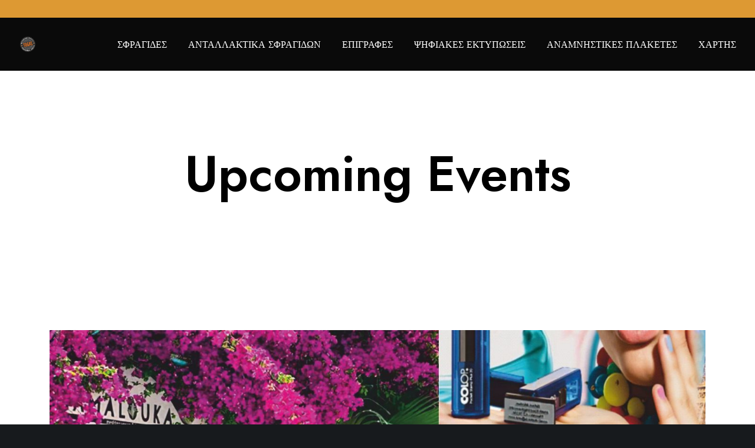

--- FILE ---
content_type: text/html; charset=UTF-8
request_url: https://sfragides-athina.com/tag/%CF%80%CF%8E%CF%82-%CE%BD%CE%B1-%CE%B5%CF%80%CE%B9%CE%BB%CE%AD%CE%BE%CF%89-%CE%BC%CE%B9%CE%B1-%CF%83%CF%86%CF%81%CE%B1%CE%B3%CE%AF%CE%B4%CE%B1/
body_size: 12519
content:
<!doctype html>

<html class="no-js" lang="en-US">

	<head>
		<meta charset="UTF-8">
		<title>πώς να επιλέξω μια σφραγίδα &#8211; Σφραγίδες Αθήνα | Τα πάντα για τη Σφραγίδα | Sfragides Athina</title>
<meta name='robots' content='max-image-preview:large' />
<link rel='dns-prefetch' href='//fonts.googleapis.com' />
<link rel="alternate" type="application/rss+xml" title="Σφραγίδες Αθήνα | Τα πάντα για τη Σφραγίδα | Sfragides Athina &raquo; Feed" href="https://sfragides-athina.com/feed/" />
<link rel="alternate" type="application/rss+xml" title="Σφραγίδες Αθήνα | Τα πάντα για τη Σφραγίδα | Sfragides Athina &raquo; Comments Feed" href="https://sfragides-athina.com/comments/feed/" />
<link rel="alternate" type="text/calendar" title="Σφραγίδες Αθήνα | Τα πάντα για τη Σφραγίδα | Sfragides Athina &raquo; iCal Feed" href="https://sfragides-athina.com/events/?ical=1" />
<link rel="alternate" type="application/rss+xml" title="Σφραγίδες Αθήνα | Τα πάντα για τη Σφραγίδα | Sfragides Athina &raquo; πώς να επιλέξω μια σφραγίδα Tag Feed" href="https://sfragides-athina.com/tag/%cf%80%cf%8e%cf%82-%ce%bd%ce%b1-%ce%b5%cf%80%ce%b9%ce%bb%ce%ad%ce%be%cf%89-%ce%bc%ce%b9%ce%b1-%cf%83%cf%86%cf%81%ce%b1%ce%b3%ce%af%ce%b4%ce%b1/feed/" />
<meta name="viewport" content="width=device-width, initial-scale=1, maximum-scale=1, user-scalable=no">
<meta name="application-name" content="Σφραγίδες Αθήνα | Τα πάντα για τη Σφραγίδα | Sfragides Athina">
<style id='wp-img-auto-sizes-contain-inline-css'>
img:is([sizes=auto i],[sizes^="auto," i]){contain-intrinsic-size:3000px 1500px}
/*# sourceURL=wp-img-auto-sizes-contain-inline-css */
</style>
<style id='classic-theme-styles-inline-css'>
/*! This file is auto-generated */
.wp-block-button__link{color:#fff;background-color:#32373c;border-radius:9999px;box-shadow:none;text-decoration:none;padding:calc(.667em + 2px) calc(1.333em + 2px);font-size:1.125em}.wp-block-file__button{background:#32373c;color:#fff;text-decoration:none}
/*# sourceURL=/wp-includes/css/classic-themes.min.css */
</style>
<style id='global-styles-inline-css'>
:root{--wp--preset--aspect-ratio--square: 1;--wp--preset--aspect-ratio--4-3: 4/3;--wp--preset--aspect-ratio--3-4: 3/4;--wp--preset--aspect-ratio--3-2: 3/2;--wp--preset--aspect-ratio--2-3: 2/3;--wp--preset--aspect-ratio--16-9: 16/9;--wp--preset--aspect-ratio--9-16: 9/16;--wp--preset--color--black: #000000;--wp--preset--color--cyan-bluish-gray: #abb8c3;--wp--preset--color--white: #ffffff;--wp--preset--color--pale-pink: #f78da7;--wp--preset--color--vivid-red: #cf2e2e;--wp--preset--color--luminous-vivid-orange: #ff6900;--wp--preset--color--luminous-vivid-amber: #fcb900;--wp--preset--color--light-green-cyan: #7bdcb5;--wp--preset--color--vivid-green-cyan: #00d084;--wp--preset--color--pale-cyan-blue: #8ed1fc;--wp--preset--color--vivid-cyan-blue: #0693e3;--wp--preset--color--vivid-purple: #9b51e0;--wp--preset--color--primary-1: #FF4433;--wp--preset--color--primary-2: #4D74FB;--wp--preset--color--primary-3: #F7978F;--wp--preset--color--primary-4: #00C6FF;--wp--preset--color--primary-5: #090078;--wp--preset--color--primary-6: #AFB8BD;--wp--preset--color--green: #6ECA09;--wp--preset--color--red: #D0021B;--wp--preset--color--orange: #FAB901;--wp--preset--color--aqua: #28d2dc;--wp--preset--color--blue: #71CCF6;--wp--preset--color--purple: #7639e2;--wp--preset--color--grey: #ECEFF4;--wp--preset--color--dark-grey: #1D2024;--wp--preset--color--light-grey: #F6F7FA;--wp--preset--gradient--vivid-cyan-blue-to-vivid-purple: linear-gradient(135deg,rgb(6,147,227) 0%,rgb(155,81,224) 100%);--wp--preset--gradient--light-green-cyan-to-vivid-green-cyan: linear-gradient(135deg,rgb(122,220,180) 0%,rgb(0,208,130) 100%);--wp--preset--gradient--luminous-vivid-amber-to-luminous-vivid-orange: linear-gradient(135deg,rgb(252,185,0) 0%,rgb(255,105,0) 100%);--wp--preset--gradient--luminous-vivid-orange-to-vivid-red: linear-gradient(135deg,rgb(255,105,0) 0%,rgb(207,46,46) 100%);--wp--preset--gradient--very-light-gray-to-cyan-bluish-gray: linear-gradient(135deg,rgb(238,238,238) 0%,rgb(169,184,195) 100%);--wp--preset--gradient--cool-to-warm-spectrum: linear-gradient(135deg,rgb(74,234,220) 0%,rgb(151,120,209) 20%,rgb(207,42,186) 40%,rgb(238,44,130) 60%,rgb(251,105,98) 80%,rgb(254,248,76) 100%);--wp--preset--gradient--blush-light-purple: linear-gradient(135deg,rgb(255,206,236) 0%,rgb(152,150,240) 100%);--wp--preset--gradient--blush-bordeaux: linear-gradient(135deg,rgb(254,205,165) 0%,rgb(254,45,45) 50%,rgb(107,0,62) 100%);--wp--preset--gradient--luminous-dusk: linear-gradient(135deg,rgb(255,203,112) 0%,rgb(199,81,192) 50%,rgb(65,88,208) 100%);--wp--preset--gradient--pale-ocean: linear-gradient(135deg,rgb(255,245,203) 0%,rgb(182,227,212) 50%,rgb(51,167,181) 100%);--wp--preset--gradient--electric-grass: linear-gradient(135deg,rgb(202,248,128) 0%,rgb(113,206,126) 100%);--wp--preset--gradient--midnight: linear-gradient(135deg,rgb(2,3,129) 0%,rgb(40,116,252) 100%);--wp--preset--font-size--small: 13px;--wp--preset--font-size--medium: 20px;--wp--preset--font-size--large: 36px;--wp--preset--font-size--x-large: 42px;--wp--preset--spacing--20: 0.44rem;--wp--preset--spacing--30: 0.67rem;--wp--preset--spacing--40: 1rem;--wp--preset--spacing--50: 1.5rem;--wp--preset--spacing--60: 2.25rem;--wp--preset--spacing--70: 3.38rem;--wp--preset--spacing--80: 5.06rem;--wp--preset--shadow--natural: 6px 6px 9px rgba(0, 0, 0, 0.2);--wp--preset--shadow--deep: 12px 12px 50px rgba(0, 0, 0, 0.4);--wp--preset--shadow--sharp: 6px 6px 0px rgba(0, 0, 0, 0.2);--wp--preset--shadow--outlined: 6px 6px 0px -3px rgb(255, 255, 255), 6px 6px rgb(0, 0, 0);--wp--preset--shadow--crisp: 6px 6px 0px rgb(0, 0, 0);}:where(.is-layout-flex){gap: 0.5em;}:where(.is-layout-grid){gap: 0.5em;}body .is-layout-flex{display: flex;}.is-layout-flex{flex-wrap: wrap;align-items: center;}.is-layout-flex > :is(*, div){margin: 0;}body .is-layout-grid{display: grid;}.is-layout-grid > :is(*, div){margin: 0;}:where(.wp-block-columns.is-layout-flex){gap: 2em;}:where(.wp-block-columns.is-layout-grid){gap: 2em;}:where(.wp-block-post-template.is-layout-flex){gap: 1.25em;}:where(.wp-block-post-template.is-layout-grid){gap: 1.25em;}.has-black-color{color: var(--wp--preset--color--black) !important;}.has-cyan-bluish-gray-color{color: var(--wp--preset--color--cyan-bluish-gray) !important;}.has-white-color{color: var(--wp--preset--color--white) !important;}.has-pale-pink-color{color: var(--wp--preset--color--pale-pink) !important;}.has-vivid-red-color{color: var(--wp--preset--color--vivid-red) !important;}.has-luminous-vivid-orange-color{color: var(--wp--preset--color--luminous-vivid-orange) !important;}.has-luminous-vivid-amber-color{color: var(--wp--preset--color--luminous-vivid-amber) !important;}.has-light-green-cyan-color{color: var(--wp--preset--color--light-green-cyan) !important;}.has-vivid-green-cyan-color{color: var(--wp--preset--color--vivid-green-cyan) !important;}.has-pale-cyan-blue-color{color: var(--wp--preset--color--pale-cyan-blue) !important;}.has-vivid-cyan-blue-color{color: var(--wp--preset--color--vivid-cyan-blue) !important;}.has-vivid-purple-color{color: var(--wp--preset--color--vivid-purple) !important;}.has-black-background-color{background-color: var(--wp--preset--color--black) !important;}.has-cyan-bluish-gray-background-color{background-color: var(--wp--preset--color--cyan-bluish-gray) !important;}.has-white-background-color{background-color: var(--wp--preset--color--white) !important;}.has-pale-pink-background-color{background-color: var(--wp--preset--color--pale-pink) !important;}.has-vivid-red-background-color{background-color: var(--wp--preset--color--vivid-red) !important;}.has-luminous-vivid-orange-background-color{background-color: var(--wp--preset--color--luminous-vivid-orange) !important;}.has-luminous-vivid-amber-background-color{background-color: var(--wp--preset--color--luminous-vivid-amber) !important;}.has-light-green-cyan-background-color{background-color: var(--wp--preset--color--light-green-cyan) !important;}.has-vivid-green-cyan-background-color{background-color: var(--wp--preset--color--vivid-green-cyan) !important;}.has-pale-cyan-blue-background-color{background-color: var(--wp--preset--color--pale-cyan-blue) !important;}.has-vivid-cyan-blue-background-color{background-color: var(--wp--preset--color--vivid-cyan-blue) !important;}.has-vivid-purple-background-color{background-color: var(--wp--preset--color--vivid-purple) !important;}.has-black-border-color{border-color: var(--wp--preset--color--black) !important;}.has-cyan-bluish-gray-border-color{border-color: var(--wp--preset--color--cyan-bluish-gray) !important;}.has-white-border-color{border-color: var(--wp--preset--color--white) !important;}.has-pale-pink-border-color{border-color: var(--wp--preset--color--pale-pink) !important;}.has-vivid-red-border-color{border-color: var(--wp--preset--color--vivid-red) !important;}.has-luminous-vivid-orange-border-color{border-color: var(--wp--preset--color--luminous-vivid-orange) !important;}.has-luminous-vivid-amber-border-color{border-color: var(--wp--preset--color--luminous-vivid-amber) !important;}.has-light-green-cyan-border-color{border-color: var(--wp--preset--color--light-green-cyan) !important;}.has-vivid-green-cyan-border-color{border-color: var(--wp--preset--color--vivid-green-cyan) !important;}.has-pale-cyan-blue-border-color{border-color: var(--wp--preset--color--pale-cyan-blue) !important;}.has-vivid-cyan-blue-border-color{border-color: var(--wp--preset--color--vivid-cyan-blue) !important;}.has-vivid-purple-border-color{border-color: var(--wp--preset--color--vivid-purple) !important;}.has-vivid-cyan-blue-to-vivid-purple-gradient-background{background: var(--wp--preset--gradient--vivid-cyan-blue-to-vivid-purple) !important;}.has-light-green-cyan-to-vivid-green-cyan-gradient-background{background: var(--wp--preset--gradient--light-green-cyan-to-vivid-green-cyan) !important;}.has-luminous-vivid-amber-to-luminous-vivid-orange-gradient-background{background: var(--wp--preset--gradient--luminous-vivid-amber-to-luminous-vivid-orange) !important;}.has-luminous-vivid-orange-to-vivid-red-gradient-background{background: var(--wp--preset--gradient--luminous-vivid-orange-to-vivid-red) !important;}.has-very-light-gray-to-cyan-bluish-gray-gradient-background{background: var(--wp--preset--gradient--very-light-gray-to-cyan-bluish-gray) !important;}.has-cool-to-warm-spectrum-gradient-background{background: var(--wp--preset--gradient--cool-to-warm-spectrum) !important;}.has-blush-light-purple-gradient-background{background: var(--wp--preset--gradient--blush-light-purple) !important;}.has-blush-bordeaux-gradient-background{background: var(--wp--preset--gradient--blush-bordeaux) !important;}.has-luminous-dusk-gradient-background{background: var(--wp--preset--gradient--luminous-dusk) !important;}.has-pale-ocean-gradient-background{background: var(--wp--preset--gradient--pale-ocean) !important;}.has-electric-grass-gradient-background{background: var(--wp--preset--gradient--electric-grass) !important;}.has-midnight-gradient-background{background: var(--wp--preset--gradient--midnight) !important;}.has-small-font-size{font-size: var(--wp--preset--font-size--small) !important;}.has-medium-font-size{font-size: var(--wp--preset--font-size--medium) !important;}.has-large-font-size{font-size: var(--wp--preset--font-size--large) !important;}.has-x-large-font-size{font-size: var(--wp--preset--font-size--x-large) !important;}
:where(.wp-block-post-template.is-layout-flex){gap: 1.25em;}:where(.wp-block-post-template.is-layout-grid){gap: 1.25em;}
:where(.wp-block-term-template.is-layout-flex){gap: 1.25em;}:where(.wp-block-term-template.is-layout-grid){gap: 1.25em;}
:where(.wp-block-columns.is-layout-flex){gap: 2em;}:where(.wp-block-columns.is-layout-grid){gap: 2em;}
:root :where(.wp-block-pullquote){font-size: 1.5em;line-height: 1.6;}
/*# sourceURL=global-styles-inline-css */
</style>
<link rel='stylesheet' id='wpo_min-header-0-css' href='https://sfragides-athina.com/wp-content/cache/wpo-minify/1768547569/assets/wpo-minify-header-d2fa8182.min.css' media='all' />
<script src="https://sfragides-athina.com/wp-content/cache/wpo-minify/1768547569/assets/wpo-minify-header-7c530e5e.min.js" id="wpo_min-header-0-js"></script>
<link rel="https://api.w.org/" href="https://sfragides-athina.com/wp-json/" /><link rel="alternate" title="JSON" type="application/json" href="https://sfragides-athina.com/wp-json/wp/v2/tags/124" /><link rel="EditURI" type="application/rsd+xml" title="RSD" href="https://sfragides-athina.com/xmlrpc.php?rsd" />
<meta name="generator" content="WordPress 6.9" />
<script type='text/javascript' src='//pl27047945.profitableratecpm.com/56/d1/52/56d152d41104286944680bf973581e7b.js'></script><meta name="tec-api-version" content="v1"><meta name="tec-api-origin" content="https://sfragides-athina.com"><link rel="alternate" href="https://sfragides-athina.com/wp-json/tribe/events/v1/events/?tags=%cf%80%cf%8e%cf%82-%ce%bd%ce%b1-%ce%b5%cf%80%ce%b9%ce%bb%ce%ad%ce%be%cf%89-%ce%bc%ce%b9%ce%b1-%cf%83%cf%86%cf%81%ce%b1%ce%b3%ce%af%ce%b4%ce%b1" /><meta name="generator" content="Powered by WPBakery Page Builder - drag and drop page builder for WordPress."/>
<meta name="generator" content="Powered by Slider Revolution 6.5.9 - responsive, Mobile-Friendly Slider Plugin for WordPress with comfortable drag and drop interface." />
<link rel="icon" href="https://sfragides-athina.com/wp-content/uploads/2021/11/cropped-sfragides-athina-σφραγιδες-αθηνα-ΣΦΡΑΓΙΔΕΣ-ΑΘΗΝΑ-sfragides-se-5-lepta-32x32.png" sizes="32x32" />
<link rel="icon" href="https://sfragides-athina.com/wp-content/uploads/2021/11/cropped-sfragides-athina-σφραγιδες-αθηνα-ΣΦΡΑΓΙΔΕΣ-ΑΘΗΝΑ-sfragides-se-5-lepta-192x192.png" sizes="192x192" />
<link rel="apple-touch-icon" href="https://sfragides-athina.com/wp-content/uploads/2021/11/cropped-sfragides-athina-σφραγιδες-αθηνα-ΣΦΡΑΓΙΔΕΣ-ΑΘΗΝΑ-sfragides-se-5-lepta-180x180.png" />
<meta name="msapplication-TileImage" content="https://sfragides-athina.com/wp-content/uploads/2021/11/cropped-sfragides-athina-σφραγιδες-αθηνα-ΣΦΡΑΓΙΔΕΣ-ΑΘΗΝΑ-sfragides-se-5-lepta-270x270.png" />
<script type="text/javascript">function setREVStartSize(e){
			//window.requestAnimationFrame(function() {				 
				window.RSIW = window.RSIW===undefined ? window.innerWidth : window.RSIW;	
				window.RSIH = window.RSIH===undefined ? window.innerHeight : window.RSIH;	
				try {								
					var pw = document.getElementById(e.c).parentNode.offsetWidth,
						newh;
					pw = pw===0 || isNaN(pw) ? window.RSIW : pw;
					e.tabw = e.tabw===undefined ? 0 : parseInt(e.tabw);
					e.thumbw = e.thumbw===undefined ? 0 : parseInt(e.thumbw);
					e.tabh = e.tabh===undefined ? 0 : parseInt(e.tabh);
					e.thumbh = e.thumbh===undefined ? 0 : parseInt(e.thumbh);
					e.tabhide = e.tabhide===undefined ? 0 : parseInt(e.tabhide);
					e.thumbhide = e.thumbhide===undefined ? 0 : parseInt(e.thumbhide);
					e.mh = e.mh===undefined || e.mh=="" || e.mh==="auto" ? 0 : parseInt(e.mh,0);		
					if(e.layout==="fullscreen" || e.l==="fullscreen") 						
						newh = Math.max(e.mh,window.RSIH);					
					else{					
						e.gw = Array.isArray(e.gw) ? e.gw : [e.gw];
						for (var i in e.rl) if (e.gw[i]===undefined || e.gw[i]===0) e.gw[i] = e.gw[i-1];					
						e.gh = e.el===undefined || e.el==="" || (Array.isArray(e.el) && e.el.length==0)? e.gh : e.el;
						e.gh = Array.isArray(e.gh) ? e.gh : [e.gh];
						for (var i in e.rl) if (e.gh[i]===undefined || e.gh[i]===0) e.gh[i] = e.gh[i-1];
											
						var nl = new Array(e.rl.length),
							ix = 0,						
							sl;					
						e.tabw = e.tabhide>=pw ? 0 : e.tabw;
						e.thumbw = e.thumbhide>=pw ? 0 : e.thumbw;
						e.tabh = e.tabhide>=pw ? 0 : e.tabh;
						e.thumbh = e.thumbhide>=pw ? 0 : e.thumbh;					
						for (var i in e.rl) nl[i] = e.rl[i]<window.RSIW ? 0 : e.rl[i];
						sl = nl[0];									
						for (var i in nl) if (sl>nl[i] && nl[i]>0) { sl = nl[i]; ix=i;}															
						var m = pw>(e.gw[ix]+e.tabw+e.thumbw) ? 1 : (pw-(e.tabw+e.thumbw)) / (e.gw[ix]);					
						newh =  (e.gh[ix] * m) + (e.tabh + e.thumbh);
					}
					var el = document.getElementById(e.c);
					if (el!==null && el) el.style.height = newh+"px";					
					el = document.getElementById(e.c+"_wrapper");
					if (el!==null && el) {
						el.style.height = newh+"px";
						el.style.display = "block";
					}
				} catch(e){
					console.log("Failure at Presize of Slider:" + e)
				}					   
			//});
		  };</script>
<noscript><style> .wpb_animate_when_almost_visible { opacity: 1; }</style></noscript>	</head>

	<body class="archive tag tag-124 wp-embed-responsive wp-theme-impekaimpeka grve-ext-ver-1.2.4 grve-wpb-ext-ver-1.2.4 tribe-no-js grve-body grve-stretched grve-header-horizontal grve-theme-indicator wpb-js-composer js-comp-ver-6.7.0 vc_responsive elementor-default elementor-kit-38">
				<!-- Theme Wrapper -->
		<div id="grve-theme-wrapper" class="">
			
		<!-- Top Bar -->
		<div id="grve-top-bar" class=" grve-fullwidth">
			<div class="grve-top-bar-section">
				<div class="grve-container">
					<div class="grve-top-bar-row">
						<div class="grve-left-area">
													</div>
						<div class="grve-right-area">
													</div>
					</div>
				</div>
			</div>
		</div>
		<!-- End Top Bar -->
	<!-- Header
	============================================= -->
	<header id="grve-header">
		<!-- Main Header -->
		<div id="grve-main-header" class="grve-layout-default grve-style-1 grve-fullwidth grve-skin-default" data-sticky="none" data-header-skin="default">
			<div class="grve-container">
				<div class="grve-header-row">
											<div class="grve-left-area">
									<!-- Logo -->
		<div class="grve-logo">
			<div class="grve-logo-inner">
				<a href="https://sfragides-athina.com/">
<img fetchpriority="high" width="1182" height="1182" src="https://sfragides-athina.com/wp-content/uploads/2021/11/sfragides-athina-σφραγιδες-αθηνα-ΣΦΡΑΓΙΔΕΣ-ΑΘΗΝΑ-sfragides-se-5-lepta.png" class="grve-default" alt="Σφραγίδες Αθήνα | Τα πάντα για τη Σφραγίδα | Sfragides Athina" decoding="async" srcset="https://sfragides-athina.com/wp-content/uploads/2021/11/sfragides-athina-σφραγιδες-αθηνα-ΣΦΡΑΓΙΔΕΣ-ΑΘΗΝΑ-sfragides-se-5-lepta.png 1182w, https://sfragides-athina.com/wp-content/uploads/2021/11/sfragides-athina-σφραγιδες-αθηνα-ΣΦΡΑΓΙΔΕΣ-ΑΘΗΝΑ-sfragides-se-5-lepta-300x300.png 300w, https://sfragides-athina.com/wp-content/uploads/2021/11/sfragides-athina-σφραγιδες-αθηνα-ΣΦΡΑΓΙΔΕΣ-ΑΘΗΝΑ-sfragides-se-5-lepta-1024x1024.png 1024w, https://sfragides-athina.com/wp-content/uploads/2021/11/sfragides-athina-σφραγιδες-αθηνα-ΣΦΡΑΓΙΔΕΣ-ΑΘΗΝΑ-sfragides-se-5-lepta-150x150.png 150w, https://sfragides-athina.com/wp-content/uploads/2021/11/sfragides-athina-σφραγιδες-αθηνα-ΣΦΡΑΓΙΔΕΣ-ΑΘΗΝΑ-sfragides-se-5-lepta-768x768.png 768w, https://sfragides-athina.com/wp-content/uploads/2021/11/sfragides-athina-σφραγιδες-αθηνα-ΣΦΡΑΓΙΔΕΣ-ΑΘΗΝΑ-sfragides-se-5-lepta-560x560.png 560w, https://sfragides-athina.com/wp-content/uploads/2021/11/sfragides-athina-σφραγιδες-αθηνα-ΣΦΡΑΓΙΔΕΣ-ΑΘΗΝΑ-sfragides-se-5-lepta-900x900.png 900w" sizes="(max-width: 1182px) 100vw, 1182px" /><img width="483" height="483" src="https://sfragides-athina.com/wp-content/uploads/2021/11/togas_logo_1.jpg" class="grve-light" alt="Σφραγίδες Αθήνα | Τα πάντα για τη Σφραγίδα | Sfragides Athina" decoding="async" srcset="https://sfragides-athina.com/wp-content/uploads/2021/11/togas_logo_1.jpg 483w, https://sfragides-athina.com/wp-content/uploads/2021/11/togas_logo_1-300x300.jpg 300w, https://sfragides-athina.com/wp-content/uploads/2021/11/togas_logo_1-150x150.jpg 150w" sizes="(max-width: 483px) 100vw, 483px" /><img width="483" height="483" src="https://sfragides-athina.com/wp-content/uploads/2021/11/togas_logo_1.jpg" class="grve-dark" alt="Σφραγίδες Αθήνα | Τα πάντα για τη Σφραγίδα | Sfragides Athina" decoding="async" srcset="https://sfragides-athina.com/wp-content/uploads/2021/11/togas_logo_1.jpg 483w, https://sfragides-athina.com/wp-content/uploads/2021/11/togas_logo_1-300x300.jpg 300w, https://sfragides-athina.com/wp-content/uploads/2021/11/togas_logo_1-150x150.jpg 150w" sizes="(max-width: 483px) 100vw, 483px" /><img loading="lazy" width="483" height="483" src="https://sfragides-athina.com/wp-content/uploads/2021/11/togas_logo_1.jpg" class="grve-sticky" alt="Σφραγίδες Αθήνα | Τα πάντα για τη Σφραγίδα | Sfragides Athina" decoding="async" srcset="https://sfragides-athina.com/wp-content/uploads/2021/11/togas_logo_1.jpg 483w, https://sfragides-athina.com/wp-content/uploads/2021/11/togas_logo_1-300x300.jpg 300w, https://sfragides-athina.com/wp-content/uploads/2021/11/togas_logo_1-150x150.jpg 150w" sizes="(max-width: 483px) 100vw, 483px" />				</a>
			</div>
		</div>
		<!-- End Logo -->
						</div>
						<div class="grve-right-area">
									<nav id="grve-main-menu" class="grve-header-menu grve-horizontal-menu grve-position-right" aria-label="Main">
			<ul id="menu-menu1" class="grve-menu"><li id="menu-item-411" class="menu-item menu-item-type-post_type menu-item-object-page menu-item-home menu-item-has-children menu-item-411 grve-first-level"><div class="grve-link-wrapper"><a href="https://sfragides-athina.com/"><span class="grve-item">ΣΦΡΑΓΙΔΕΣ</span></a><div class="grve-arrow"></div></div><div class="grve-classic-sub-menu grve-sub-menu">
<ul class="sub-menu">
	<li id="menu-item-25" class="menu-item menu-item-type-taxonomy menu-item-object-category menu-item-25"><div class="grve-link-wrapper"><a href="https://sfragides-athina.com/category/%cf%83%cf%86%cf%81%ce%b1%ce%b3%ce%b9%ce%b4%ce%b5%cf%83-%ce%b1%cf%85%cf%84%ce%bf%ce%bc%ce%b1%cf%84%ce%b5%cf%83/"><span class="grve-item">Αυτόματες Σφραγίδες</span></a></div></li>
	<li id="menu-item-1083" class="menu-item menu-item-type-post_type menu-item-object-post menu-item-1083"><div class="grve-link-wrapper"><a href="https://sfragides-athina.com/%cf%83%cf%86%cf%81%ce%b1%ce%b3%ce%b9%ce%b4%ce%b5%cf%83-%cf%80%cf%85%cf%81%ce%bf%ce%b3%cf%81%ce%b1%cf%86%ce%b9%ce%b1%cf%83-%ce%b2%ce%bf%cf%85%ce%bb%ce%bf%ce%ba%ce%b5%cf%81%ce%b9-%ce%ba%ce%b5%cf%81/"><span class="grve-item">ΣΦΡΑΓΙΔΕΣ ΠΥΡΟΓΡΑΦΙΑΣ – ΒΟΥΛΟΚΕΡΙ – ΚΕΡΑΜΙΚΗΣ (ΣΕ ΠΥΛΟ)</span></a></div></li>
	<li id="menu-item-1101" class="menu-item menu-item-type-post_type menu-item-object-post menu-item-1101"><div class="grve-link-wrapper"><a href="https://sfragides-athina.com/%ce%be%cf%8d%ce%bb%ce%b9%ce%bd%ce%b7-%cf%83%cf%86%cf%81%ce%b1%ce%b3%ce%af%ce%b4%ce%b1-%ce%b3%ce%b9%ce%b1-%ce%b1%cf%80%ce%bf%cf%84%cf%8d%cf%80%cf%89%cf%83%ce%b7-%cf%83%ce%b5-%cf%87%ce%ac%cf%81%cf%84/"><span class="grve-item">Ξύλινη Σφραγίδα για Αποτύπωση σε χάρτινες σακούλες ή χάρτινες τσάντες και ποτήρια με το λογότυπο σας.</span></a></div></li>
	<li id="menu-item-380" class="menu-item menu-item-type-post_type menu-item-object-page menu-item-380"><div class="grve-link-wrapper"><a href="https://sfragides-athina.com/%ce%be%cf%8d%ce%bb%ce%b9%ce%bd%ce%b5%cf%82-%cf%83%cf%86%cf%81%ce%b1%ce%b3%ce%af%ce%b4%ce%b5%cf%82/"><span class="grve-item">Ξύλινες Σφραγίδες – Sfragides Athina</span></a></div></li>
	<li id="menu-item-410" class="menu-item menu-item-type-post_type menu-item-object-page menu-item-410"><div class="grve-link-wrapper"><a href="https://sfragides-athina.com/%cf%83%cf%86%cf%81%ce%b1%ce%b3%ce%b9%ce%b4%ce%b5%cf%83-%cf%84%cf%83%ce%b5%cf%80%ce%b7%cf%83/"><span class="grve-item">Σφραγίδες Τσέπης – Sfragides Athina</span></a></div></li>
	<li id="menu-item-409" class="menu-item menu-item-type-post_type menu-item-object-page menu-item-409"><div class="grve-link-wrapper"><a href="https://sfragides-athina.com/%cf%83%cf%86%cf%81%ce%b1%ce%b3%ce%b9%ce%b4%ce%b5%cf%83-%ce%b1%cf%81%ce%b9%ce%b8%ce%bc%ce%b7%cf%83%ce%b7%cf%83-%ce%b7%ce%bc%ce%b5%cf%81%ce%bf%ce%bc%ce%b7%ce%bd%ce%b9%ce%b1%cf%83/"><span class="grve-item">Σφραγίδες Αρίθμησης &#8211; Ημερομηνίας</span></a></div></li>
	<li id="menu-item-452" class="menu-item menu-item-type-post_type menu-item-object-page menu-item-452"><div class="grve-link-wrapper"><a href="https://sfragides-athina.com/%cf%83%cf%86%cf%81%ce%b1%ce%b3%ce%af%ce%b4%ce%b5%cf%82-%cf%80%cf%85%cf%81%ce%bf%ce%b3%cf%81%ce%b1%cf%86%ce%af%ce%b1%cf%82-2/"><span class="grve-item">Σφραγίδες Πυρογραφίας – Sfragides Athina</span></a></div></li>
	<li id="menu-item-422" class="menu-item menu-item-type-post_type menu-item-object-page menu-item-422"><div class="grve-link-wrapper"><a href="https://sfragides-athina.com/%cf%83%cf%86%cf%81%ce%b1%ce%b3%ce%af%ce%b4%ce%b5%cf%82-%ce%b2%ce%bf%cf%85%ce%bb%ce%bf%ce%ba%ce%ad%cf%81%ce%b9/"><span class="grve-item">Σφραγίδες Βουλοκέρι – Sfragides Athina</span></a></div></li>
	<li id="menu-item-459" class="menu-item menu-item-type-post_type menu-item-object-page menu-item-459"><div class="grve-link-wrapper"><a href="https://sfragides-athina.com/%cf%83%cf%86%cf%81%ce%b1%ce%b3%ce%af%ce%b4%ce%b5%cf%82-%ce%b1%cf%85%cf%84%ce%bf%ce%ba%ce%b1%cf%84%ce%b1%cf%83%ce%ba%ce%b5%cf%85%ce%b1%ce%b6%cf%8c%ce%bc%ce%b5%ce%bd%ce%b5%cf%82/"><span class="grve-item">Σφραγίδες Αυτοκατασκευαζόμενες – Sfragides Athina</span></a></div></li>
	<li id="menu-item-466" class="menu-item menu-item-type-post_type menu-item-object-page menu-item-466"><div class="grve-link-wrapper"><a href="https://sfragides-athina.com/%cf%83%cf%86%cf%81%ce%b1%ce%b3%ce%af%ce%b4%ce%b5%cf%82-%ce%bc%ce%b5%ce%b3%ce%ac%ce%bb%cf%89%ce%bd-%ce%b4%ce%b9%ce%b1%cf%83%cf%84%ce%ac%cf%83%ce%b5%cf%89%ce%bd-by-sfragides-athina/"><span class="grve-item">Σφραγίδες Μεγάλων Διαστάσεων</span></a></div></li>
	<li id="menu-item-594" class="menu-item menu-item-type-post_type menu-item-object-page menu-item-594"><div class="grve-link-wrapper"><a href="https://sfragides-athina.com/%cf%83%cf%86%cf%81%ce%b1%ce%b3%ce%af%ce%b4%ce%b5%cf%82-%cf%83%cf%84%cf%85%ce%bb%cf%8c/"><span class="grve-item">Σφραγίδες Στυλό – Sfragides Athina</span></a></div></li>
	<li id="menu-item-607" class="menu-item menu-item-type-post_type menu-item-object-page menu-item-607"><div class="grve-link-wrapper"><a href="https://sfragides-athina.com/%cf%83%cf%86%cf%81%ce%b1%ce%b3%ce%af%ce%b4%ce%b5%cf%82-%ce%b3%ce%ba%ce%bf%cf%86%cf%81%ce%ad-%ce%b1%ce%bd%ce%ac%ce%b3%ce%bb%cf%85%cf%86%ce%b5%cf%82/"><span class="grve-item">Σφραγίδες Γκοφρέ / Ανάγλυφες – Sfragides Athina</span></a></div></li>
</ul>
</div></li>
<li id="menu-item-490" class="menu-item menu-item-type-post_type menu-item-object-page menu-item-490 grve-first-level"><div class="grve-link-wrapper"><a href="https://sfragides-athina.com/%ce%bc%ce%b5%ce%bb%ce%ac%ce%bd%ce%b9%ce%b1-%cf%84%ce%b1%ce%bc%cf%80%cf%8c%ce%bd-%ce%b1%ce%bd%cf%84%ce%b1%ce%bb%ce%bb%ce%b1%ce%ba%cf%84%ce%b9%ce%ba%ce%ac-%cf%83%cf%86%cf%81%ce%b1%ce%b3%ce%af%ce%b4/"><span class="grve-item">ΑΝΤΑΛΛΑΚΤΙΚΑ ΣΦΡΑΓΙΔΩΝ</span></a></div></li>
<li id="menu-item-521" class="menu-item menu-item-type-post_type menu-item-object-page menu-item-has-children menu-item-521 grve-first-level"><div class="grve-link-wrapper"><a href="https://sfragides-athina.com/%ce%b5%cf%80%ce%b9%ce%b3%cf%81%ce%b1%cf%86%ce%b5%cf%83/"><span class="grve-item">ΕΠΙΓΡΑΦΕΣ</span></a><div class="grve-arrow"></div></div><div class="grve-classic-sub-menu grve-sub-menu">
<ul class="sub-menu">
	<li id="menu-item-1048" class="menu-item menu-item-type-post_type menu-item-object-page menu-item-1048"><div class="grve-link-wrapper"><a href="https://sfragides-athina.com/%ce%b5%cf%80%ce%b9%ce%b3%cf%81%ce%b1%cf%86%ce%b5%cf%83-%ce%b1%ce%b8%ce%b7%ce%bd%ce%b1-%ce%ba%ce%b5%ce%bd%cf%84%cf%81%ce%bf-epigrafes-athina-kentro/"><span class="grve-item">ΕΠΙΓΡΑΦΕΣ ΑΘΗΝΑ ΚΕΝΤΡΟ – EPIGRAFES ATHINA KENTRO</span></a></div></li>
	<li id="menu-item-489" class="menu-item menu-item-type-post_type menu-item-object-page menu-item-489"><div class="grve-link-wrapper"><a href="https://sfragides-athina.com/%cf%80%ce%bb%ce%b1%cf%83%cf%84%ce%b9%ce%ba%ce%ad%cf%82-%cf%87%ce%b1%cf%81%ce%b1%ce%ba%cf%84%ce%ad%cf%82-%ce%b5%cf%80%ce%b9%ce%b3%cf%81%ce%b1%cf%86%ce%ad%cf%82/"><span class="grve-item">Πλαστικές Χαρακτές Επιγραφές – Sfragides Athina</span></a></div></li>
	<li id="menu-item-558" class="menu-item menu-item-type-post_type menu-item-object-page menu-item-558"><div class="grve-link-wrapper"><a href="https://sfragides-athina.com/%ce%bc%ce%b5%cf%84%ce%b1%ce%bb%ce%bb%ce%b9%ce%ba%ce%ad%cf%82-%ce%bc%cf%80%cf%81%ce%bf%cf%8d%cf%84%ce%b6%ce%b9%ce%bd%ce%b5%cf%82-%ce%b5%cf%80%ce%b9%ce%b3%cf%81%ce%b1%cf%86%ce%ad%cf%82/"><span class="grve-item">Μεταλλικές – Μπρούτζινες Επιγραφές</span></a></div></li>
	<li id="menu-item-557" class="menu-item menu-item-type-post_type menu-item-object-page menu-item-557"><div class="grve-link-wrapper"><a href="https://sfragides-athina.com/%ce%b5%cf%80%ce%b9%ce%b3%cf%81%ce%b1%cf%86%ce%ad%cf%82-%ce%bf%ce%b4%cf%8e%ce%bd-%cf%83%ce%b7%ce%bc%ce%ac%ce%bd%cf%83%ce%b5%ce%b9%cf%82/"><span class="grve-item">Επιγραφές Οδών – Σημάνσεις</span></a></div></li>
	<li id="menu-item-559" class="menu-item menu-item-type-post_type menu-item-object-page menu-item-559"><div class="grve-link-wrapper"><a href="https://sfragides-athina.com/%cf%80%ce%bb%ce%ad%ce%be%ce%b9%ce%b3%ce%ba%ce%bb%ce%b1%cf%82-%ce%b5%cf%80%ce%b9%ce%b3%cf%81%ce%b1%cf%86%ce%ad%cf%82/"><span class="grve-item">Πλέξιγκλας Επιγραφές – Sfragides Athina</span></a></div></li>
	<li id="menu-item-572" class="menu-item menu-item-type-post_type menu-item-object-page menu-item-572"><div class="grve-link-wrapper"><a href="https://sfragides-athina.com/%cf%84%ce%b1%ce%bc%cf%80%ce%bb%cf%8c-%ce%b3%ce%b9%ce%b1-%ce%b2%ce%ac%cf%83%ce%b7-%ce%b5%cf%80%ce%b9%ce%b3%cf%81%ce%b1%cf%86%cf%8e%ce%bd/"><span class="grve-item">Ταμπλό για Βάση Επιγραφών</span></a></div></li>
	<li id="menu-item-720" class="menu-item menu-item-type-post_type menu-item-object-page menu-item-720"><div class="grve-link-wrapper"><a href="https://sfragides-athina.com/%cf%86%cf%89%cf%84%ce%b5%ce%b9%ce%bd%ce%ad%cf%82-%ce%b5%cf%80%ce%b9%ce%b3%cf%81%ce%b1%cf%86%ce%ad%cf%82-led-%ce%b5%cf%80%ce%b9%ce%b3%cf%81%ce%b1%cf%86%ce%ad%cf%82/"><span class="grve-item">Φωτεινές Επιγραφές / LED Επιγραφές</span></a></div></li>
</ul>
</div></li>
<li id="menu-item-719" class="menu-item menu-item-type-post_type menu-item-object-page menu-item-has-children menu-item-719 grve-first-level"><div class="grve-link-wrapper"><a href="https://sfragides-athina.com/%cf%88%ce%b7%cf%86%ce%b9%ce%b1%ce%ba%ce%ad%cf%82-%ce%b5%ce%ba%cf%84%cf%85%cf%80%cf%8e%cf%83%ce%b5%ce%b9%cf%82-%ce%b1%cf%85%cf%84%ce%bf%ce%ba%cf%8c%ce%bb%ce%bb%ce%b7%cf%84%ce%b1-%ce%b3%cf%81%ce%ac/"><span class="grve-item">ΨΗΦΙΑΚΕΣ ΕΚΤΥΠΩΣΕΙΣ</span></a><div class="grve-arrow"></div></div><div class="grve-classic-sub-menu grve-sub-menu">
<ul class="sub-menu">
	<li id="menu-item-718" class="menu-item menu-item-type-post_type menu-item-object-page menu-item-718"><div class="grve-link-wrapper"><a href="https://sfragides-athina.com/%ce%b5%cf%80%ce%b1%ce%b3%ce%b3%ce%b5%ce%bb%ce%bc%ce%b1%cf%84%ce%b9%ce%ba%ce%ad%cf%82-%ce%ba%ce%ac%cf%81%cf%84%ce%b5%cf%82/"><span class="grve-item">Επαγγελματικές Κάρτες – Sfragides Athina</span></a></div></li>
	<li id="menu-item-717" class="menu-item menu-item-type-post_type menu-item-object-page menu-item-717"><div class="grve-link-wrapper"><a href="https://sfragides-athina.com/%cf%83%cf%85%ce%bd%cf%84%ce%b1%ce%b3%ce%bf%ce%bb%cf%8c%ce%b3%ce%b9%ce%b1-%cf%86%ce%ac%ce%ba%ce%b5%ce%bb%ce%b1-%ce%b5%cf%80%ce%b9%cf%83%cf%84%ce%bf%ce%bb%cf%8c%cf%87%ce%b1%cf%81%cf%84%ce%b1/"><span class="grve-item">Συνταγολόγια – Φάκελα – Επιστολόχαρτα</span></a></div></li>
</ul>
</div></li>
<li id="menu-item-502" class="menu-item menu-item-type-post_type menu-item-object-page menu-item-502 grve-first-level"><div class="grve-link-wrapper"><a href="https://sfragides-athina.com/%ce%b1%ce%bd%ce%b1%ce%bc%ce%bd%ce%b7%cf%83%cf%84%ce%b9%ce%ba%ce%ad%cf%82-%cf%80%ce%bb%ce%b1%ce%ba%ce%ad%cf%84%ce%b5%cf%82/"><span class="grve-item">ΑΝΑΜΝΗΣΤΙΚΕΣ ΠΛΑΚΕΤΕΣ</span></a></div></li>
<li id="menu-item-779" class="menu-item menu-item-type-post_type menu-item-object-page menu-item-779 grve-first-level"><div class="grve-link-wrapper"><a href="https://sfragides-athina.com/sfragides-athina-google-maps/"><span class="grve-item">ΧΑΡΤΗΣ</span></a></div></li>
</ul>		</nav>
													</div>
									</div>
			</div>
		</div>
		<!-- End Main Header -->

		<div id="grve-main-responsive-header" data-sticky="none" class="">
	<div class="grve-header-row">
		<div class="grve-left-area">
					<!-- Logo -->
		<div class="grve-logo">
			<div class="grve-logo-inner">
				<a href="https://sfragides-athina.com/">
<img loading="lazy" width="483" height="483" src="https://sfragides-athina.com/wp-content/uploads/2021/11/togas_logo_1.jpg" class="grve-logo-responsive" alt="Σφραγίδες Αθήνα | Τα πάντα για τη Σφραγίδα | Sfragides Athina" decoding="async" srcset="https://sfragides-athina.com/wp-content/uploads/2021/11/togas_logo_1.jpg 483w, https://sfragides-athina.com/wp-content/uploads/2021/11/togas_logo_1-300x300.jpg 300w, https://sfragides-athina.com/wp-content/uploads/2021/11/togas_logo_1-150x150.jpg 150w" sizes="(max-width: 483px) 100vw, 483px" />				</a>
			</div>
		</div>
		<!-- End Logo -->
		</div>
		<div class="grve-right-area">
			<div class="grve-header-elements">
																															</div>
					<a href="#grve-responsive-menu-area" class="grve-hidden-menu-icon grve-toggle-responsive-menu grve-position-right">
			<div class="grve-hidden-menu-inner">
										<span class="grve-item grve-burger-icon grve-style-1 grve-with-close">
								<svg width="24px" height="24px" viewBox="0 0 24 24" stroke-width="0">
				<path d="M24,17 L24,19 L0,19 L0,17 L24,17 Z M24,11 L24,13 L0,13 L0,11 L24,11 Z M24,5 L24,7 L0,7 L0,5 L24,5 Z"></path>
			</svg>
														<svg width="24px" height="24px" viewBox="0 0 24 24" stroke-width="0">
					<path d="M6.61289944,5.20970461 L6.70710678,5.29289322 L12,10.585 L17.2928932,5.29289322 L17.3871006,5.20970461 C17.7793918,4.90467972 18.3466228,4.93240926 18.7071068,5.29289322 C19.0976311,5.68341751 19.0976311,6.31658249 18.7071068,6.70710678 L18.7071068,6.70710678 L13.415,12 L18.7071068,17.2928932 C19.0976311,17.6834175 19.0976311,18.3165825 18.7071068,18.7071068 C18.3466228,19.0675907 17.7793918,19.0953203 17.3871006,18.7902954 L17.2928932,18.7071068 L12,13.415 L6.70710678,18.7071068 L6.61289944,18.7902954 C6.22060824,19.0953203 5.65337718,19.0675907 5.29289322,18.7071068 C4.90236893,18.3165825 4.90236893,17.6834175 5.29289322,17.2928932 L5.29289322,17.2928932 L10.585,12 L5.29289322,6.70710678 C4.90236893,6.31658249 4.90236893,5.68341751 5.29289322,5.29289322 C5.65337718,4.93240926 6.22060824,4.90467972 6.61289944,5.20970461 Z"></path>
				</svg>
							</span>
												</div>
		</a>
			</div>
	</div>
</div>
		<!-- Responsive Menu -->
			<div id="grve-responsive-menu-area" class="grve-hidden-area grve-animated-items grve-offcanvas-full-width grve-fade-in grve-offcanvas-position-center grve-align-left grve-small-width grve-align-left" data-animation="left-to-right" data-items-animation="fade-in" data-header-visibility="false">
		<div class="grve-area-inner">
							<div class="grve-close-button-wrapper">
		<a href="#" class="grve-close-btn grve-white"><span class="grve-item">				<svg width="24px" height="24px" viewBox="0 0 24 24" stroke-width="0">
					<path d="M6.61289944,5.20970461 L6.70710678,5.29289322 L12,10.585 L17.2928932,5.29289322 L17.3871006,5.20970461 C17.7793918,4.90467972 18.3466228,4.93240926 18.7071068,5.29289322 C19.0976311,5.68341751 19.0976311,6.31658249 18.7071068,6.70710678 L18.7071068,6.70710678 L13.415,12 L18.7071068,17.2928932 C19.0976311,17.6834175 19.0976311,18.3165825 18.7071068,18.7071068 C18.3466228,19.0675907 17.7793918,19.0953203 17.3871006,18.7902954 L17.2928932,18.7071068 L12,13.415 L6.70710678,18.7071068 L6.61289944,18.7902954 C6.22060824,19.0953203 5.65337718,19.0675907 5.29289322,18.7071068 C4.90236893,18.3165825 4.90236893,17.6834175 5.29289322,17.2928932 L5.29289322,17.2928932 L10.585,12 L5.29289322,6.70710678 C4.90236893,6.31658249 4.90236893,5.68341751 5.29289322,5.29289322 C5.65337718,4.93240926 6.22060824,4.90467972 6.61289944,5.20970461 Z"></path>
				</svg>
			</span></a>
	</div>
							<div class="grve-area-scroller">
				<div class="grve-area-container">
					<div class="grve-area-content grve-content">
						<div class="grve-area-top">
														<div class="grve-vertical-menu-wrapper">
										<nav id="grve-responsive-main-menu" class="grve-vertical-menu grve-slide-animation" data-menu-type="slide" aria-label="Responsive">
		<ul id="menu-menu1-1" class="grve-menu"><li class="menu-item menu-item-type-post_type menu-item-object-page menu-item-home menu-item-has-children menu-item-411 grve-first-level"><div class="grve-link-wrapper"><a href="https://sfragides-athina.com/"><span class="grve-item">ΣΦΡΑΓΙΔΕΣ</span></a><div class="grve-arrow"></div></div><div class="grve-classic-sub-menu grve-sub-menu">
<ul class="sub-menu">
	<li class="menu-item menu-item-type-taxonomy menu-item-object-category menu-item-25"><div class="grve-link-wrapper"><a href="https://sfragides-athina.com/category/%cf%83%cf%86%cf%81%ce%b1%ce%b3%ce%b9%ce%b4%ce%b5%cf%83-%ce%b1%cf%85%cf%84%ce%bf%ce%bc%ce%b1%cf%84%ce%b5%cf%83/"><span class="grve-item">Αυτόματες Σφραγίδες</span></a></div></li>
	<li class="menu-item menu-item-type-post_type menu-item-object-post menu-item-1083"><div class="grve-link-wrapper"><a href="https://sfragides-athina.com/%cf%83%cf%86%cf%81%ce%b1%ce%b3%ce%b9%ce%b4%ce%b5%cf%83-%cf%80%cf%85%cf%81%ce%bf%ce%b3%cf%81%ce%b1%cf%86%ce%b9%ce%b1%cf%83-%ce%b2%ce%bf%cf%85%ce%bb%ce%bf%ce%ba%ce%b5%cf%81%ce%b9-%ce%ba%ce%b5%cf%81/"><span class="grve-item">ΣΦΡΑΓΙΔΕΣ ΠΥΡΟΓΡΑΦΙΑΣ – ΒΟΥΛΟΚΕΡΙ – ΚΕΡΑΜΙΚΗΣ (ΣΕ ΠΥΛΟ)</span></a></div></li>
	<li class="menu-item menu-item-type-post_type menu-item-object-post menu-item-1101"><div class="grve-link-wrapper"><a href="https://sfragides-athina.com/%ce%be%cf%8d%ce%bb%ce%b9%ce%bd%ce%b7-%cf%83%cf%86%cf%81%ce%b1%ce%b3%ce%af%ce%b4%ce%b1-%ce%b3%ce%b9%ce%b1-%ce%b1%cf%80%ce%bf%cf%84%cf%8d%cf%80%cf%89%cf%83%ce%b7-%cf%83%ce%b5-%cf%87%ce%ac%cf%81%cf%84/"><span class="grve-item">Ξύλινη Σφραγίδα για Αποτύπωση σε χάρτινες σακούλες ή χάρτινες τσάντες και ποτήρια με το λογότυπο σας.</span></a></div></li>
	<li class="menu-item menu-item-type-post_type menu-item-object-page menu-item-380"><div class="grve-link-wrapper"><a href="https://sfragides-athina.com/%ce%be%cf%8d%ce%bb%ce%b9%ce%bd%ce%b5%cf%82-%cf%83%cf%86%cf%81%ce%b1%ce%b3%ce%af%ce%b4%ce%b5%cf%82/"><span class="grve-item">Ξύλινες Σφραγίδες – Sfragides Athina</span></a></div></li>
	<li class="menu-item menu-item-type-post_type menu-item-object-page menu-item-410"><div class="grve-link-wrapper"><a href="https://sfragides-athina.com/%cf%83%cf%86%cf%81%ce%b1%ce%b3%ce%b9%ce%b4%ce%b5%cf%83-%cf%84%cf%83%ce%b5%cf%80%ce%b7%cf%83/"><span class="grve-item">Σφραγίδες Τσέπης – Sfragides Athina</span></a></div></li>
	<li class="menu-item menu-item-type-post_type menu-item-object-page menu-item-409"><div class="grve-link-wrapper"><a href="https://sfragides-athina.com/%cf%83%cf%86%cf%81%ce%b1%ce%b3%ce%b9%ce%b4%ce%b5%cf%83-%ce%b1%cf%81%ce%b9%ce%b8%ce%bc%ce%b7%cf%83%ce%b7%cf%83-%ce%b7%ce%bc%ce%b5%cf%81%ce%bf%ce%bc%ce%b7%ce%bd%ce%b9%ce%b1%cf%83/"><span class="grve-item">Σφραγίδες Αρίθμησης &#8211; Ημερομηνίας</span></a></div></li>
	<li class="menu-item menu-item-type-post_type menu-item-object-page menu-item-452"><div class="grve-link-wrapper"><a href="https://sfragides-athina.com/%cf%83%cf%86%cf%81%ce%b1%ce%b3%ce%af%ce%b4%ce%b5%cf%82-%cf%80%cf%85%cf%81%ce%bf%ce%b3%cf%81%ce%b1%cf%86%ce%af%ce%b1%cf%82-2/"><span class="grve-item">Σφραγίδες Πυρογραφίας – Sfragides Athina</span></a></div></li>
	<li class="menu-item menu-item-type-post_type menu-item-object-page menu-item-422"><div class="grve-link-wrapper"><a href="https://sfragides-athina.com/%cf%83%cf%86%cf%81%ce%b1%ce%b3%ce%af%ce%b4%ce%b5%cf%82-%ce%b2%ce%bf%cf%85%ce%bb%ce%bf%ce%ba%ce%ad%cf%81%ce%b9/"><span class="grve-item">Σφραγίδες Βουλοκέρι – Sfragides Athina</span></a></div></li>
	<li class="menu-item menu-item-type-post_type menu-item-object-page menu-item-459"><div class="grve-link-wrapper"><a href="https://sfragides-athina.com/%cf%83%cf%86%cf%81%ce%b1%ce%b3%ce%af%ce%b4%ce%b5%cf%82-%ce%b1%cf%85%cf%84%ce%bf%ce%ba%ce%b1%cf%84%ce%b1%cf%83%ce%ba%ce%b5%cf%85%ce%b1%ce%b6%cf%8c%ce%bc%ce%b5%ce%bd%ce%b5%cf%82/"><span class="grve-item">Σφραγίδες Αυτοκατασκευαζόμενες – Sfragides Athina</span></a></div></li>
	<li class="menu-item menu-item-type-post_type menu-item-object-page menu-item-466"><div class="grve-link-wrapper"><a href="https://sfragides-athina.com/%cf%83%cf%86%cf%81%ce%b1%ce%b3%ce%af%ce%b4%ce%b5%cf%82-%ce%bc%ce%b5%ce%b3%ce%ac%ce%bb%cf%89%ce%bd-%ce%b4%ce%b9%ce%b1%cf%83%cf%84%ce%ac%cf%83%ce%b5%cf%89%ce%bd-by-sfragides-athina/"><span class="grve-item">Σφραγίδες Μεγάλων Διαστάσεων</span></a></div></li>
	<li class="menu-item menu-item-type-post_type menu-item-object-page menu-item-594"><div class="grve-link-wrapper"><a href="https://sfragides-athina.com/%cf%83%cf%86%cf%81%ce%b1%ce%b3%ce%af%ce%b4%ce%b5%cf%82-%cf%83%cf%84%cf%85%ce%bb%cf%8c/"><span class="grve-item">Σφραγίδες Στυλό – Sfragides Athina</span></a></div></li>
	<li class="menu-item menu-item-type-post_type menu-item-object-page menu-item-607"><div class="grve-link-wrapper"><a href="https://sfragides-athina.com/%cf%83%cf%86%cf%81%ce%b1%ce%b3%ce%af%ce%b4%ce%b5%cf%82-%ce%b3%ce%ba%ce%bf%cf%86%cf%81%ce%ad-%ce%b1%ce%bd%ce%ac%ce%b3%ce%bb%cf%85%cf%86%ce%b5%cf%82/"><span class="grve-item">Σφραγίδες Γκοφρέ / Ανάγλυφες – Sfragides Athina</span></a></div></li>
</ul>
</div></li>
<li class="menu-item menu-item-type-post_type menu-item-object-page menu-item-490 grve-first-level"><div class="grve-link-wrapper"><a href="https://sfragides-athina.com/%ce%bc%ce%b5%ce%bb%ce%ac%ce%bd%ce%b9%ce%b1-%cf%84%ce%b1%ce%bc%cf%80%cf%8c%ce%bd-%ce%b1%ce%bd%cf%84%ce%b1%ce%bb%ce%bb%ce%b1%ce%ba%cf%84%ce%b9%ce%ba%ce%ac-%cf%83%cf%86%cf%81%ce%b1%ce%b3%ce%af%ce%b4/"><span class="grve-item">ΑΝΤΑΛΛΑΚΤΙΚΑ ΣΦΡΑΓΙΔΩΝ</span></a></div></li>
<li class="menu-item menu-item-type-post_type menu-item-object-page menu-item-has-children menu-item-521 grve-first-level"><div class="grve-link-wrapper"><a href="https://sfragides-athina.com/%ce%b5%cf%80%ce%b9%ce%b3%cf%81%ce%b1%cf%86%ce%b5%cf%83/"><span class="grve-item">ΕΠΙΓΡΑΦΕΣ</span></a><div class="grve-arrow"></div></div><div class="grve-classic-sub-menu grve-sub-menu">
<ul class="sub-menu">
	<li class="menu-item menu-item-type-post_type menu-item-object-page menu-item-1048"><div class="grve-link-wrapper"><a href="https://sfragides-athina.com/%ce%b5%cf%80%ce%b9%ce%b3%cf%81%ce%b1%cf%86%ce%b5%cf%83-%ce%b1%ce%b8%ce%b7%ce%bd%ce%b1-%ce%ba%ce%b5%ce%bd%cf%84%cf%81%ce%bf-epigrafes-athina-kentro/"><span class="grve-item">ΕΠΙΓΡΑΦΕΣ ΑΘΗΝΑ ΚΕΝΤΡΟ – EPIGRAFES ATHINA KENTRO</span></a></div></li>
	<li class="menu-item menu-item-type-post_type menu-item-object-page menu-item-489"><div class="grve-link-wrapper"><a href="https://sfragides-athina.com/%cf%80%ce%bb%ce%b1%cf%83%cf%84%ce%b9%ce%ba%ce%ad%cf%82-%cf%87%ce%b1%cf%81%ce%b1%ce%ba%cf%84%ce%ad%cf%82-%ce%b5%cf%80%ce%b9%ce%b3%cf%81%ce%b1%cf%86%ce%ad%cf%82/"><span class="grve-item">Πλαστικές Χαρακτές Επιγραφές – Sfragides Athina</span></a></div></li>
	<li class="menu-item menu-item-type-post_type menu-item-object-page menu-item-558"><div class="grve-link-wrapper"><a href="https://sfragides-athina.com/%ce%bc%ce%b5%cf%84%ce%b1%ce%bb%ce%bb%ce%b9%ce%ba%ce%ad%cf%82-%ce%bc%cf%80%cf%81%ce%bf%cf%8d%cf%84%ce%b6%ce%b9%ce%bd%ce%b5%cf%82-%ce%b5%cf%80%ce%b9%ce%b3%cf%81%ce%b1%cf%86%ce%ad%cf%82/"><span class="grve-item">Μεταλλικές – Μπρούτζινες Επιγραφές</span></a></div></li>
	<li class="menu-item menu-item-type-post_type menu-item-object-page menu-item-557"><div class="grve-link-wrapper"><a href="https://sfragides-athina.com/%ce%b5%cf%80%ce%b9%ce%b3%cf%81%ce%b1%cf%86%ce%ad%cf%82-%ce%bf%ce%b4%cf%8e%ce%bd-%cf%83%ce%b7%ce%bc%ce%ac%ce%bd%cf%83%ce%b5%ce%b9%cf%82/"><span class="grve-item">Επιγραφές Οδών – Σημάνσεις</span></a></div></li>
	<li class="menu-item menu-item-type-post_type menu-item-object-page menu-item-559"><div class="grve-link-wrapper"><a href="https://sfragides-athina.com/%cf%80%ce%bb%ce%ad%ce%be%ce%b9%ce%b3%ce%ba%ce%bb%ce%b1%cf%82-%ce%b5%cf%80%ce%b9%ce%b3%cf%81%ce%b1%cf%86%ce%ad%cf%82/"><span class="grve-item">Πλέξιγκλας Επιγραφές – Sfragides Athina</span></a></div></li>
	<li class="menu-item menu-item-type-post_type menu-item-object-page menu-item-572"><div class="grve-link-wrapper"><a href="https://sfragides-athina.com/%cf%84%ce%b1%ce%bc%cf%80%ce%bb%cf%8c-%ce%b3%ce%b9%ce%b1-%ce%b2%ce%ac%cf%83%ce%b7-%ce%b5%cf%80%ce%b9%ce%b3%cf%81%ce%b1%cf%86%cf%8e%ce%bd/"><span class="grve-item">Ταμπλό για Βάση Επιγραφών</span></a></div></li>
	<li class="menu-item menu-item-type-post_type menu-item-object-page menu-item-720"><div class="grve-link-wrapper"><a href="https://sfragides-athina.com/%cf%86%cf%89%cf%84%ce%b5%ce%b9%ce%bd%ce%ad%cf%82-%ce%b5%cf%80%ce%b9%ce%b3%cf%81%ce%b1%cf%86%ce%ad%cf%82-led-%ce%b5%cf%80%ce%b9%ce%b3%cf%81%ce%b1%cf%86%ce%ad%cf%82/"><span class="grve-item">Φωτεινές Επιγραφές / LED Επιγραφές</span></a></div></li>
</ul>
</div></li>
<li class="menu-item menu-item-type-post_type menu-item-object-page menu-item-has-children menu-item-719 grve-first-level"><div class="grve-link-wrapper"><a href="https://sfragides-athina.com/%cf%88%ce%b7%cf%86%ce%b9%ce%b1%ce%ba%ce%ad%cf%82-%ce%b5%ce%ba%cf%84%cf%85%cf%80%cf%8e%cf%83%ce%b5%ce%b9%cf%82-%ce%b1%cf%85%cf%84%ce%bf%ce%ba%cf%8c%ce%bb%ce%bb%ce%b7%cf%84%ce%b1-%ce%b3%cf%81%ce%ac/"><span class="grve-item">ΨΗΦΙΑΚΕΣ ΕΚΤΥΠΩΣΕΙΣ</span></a><div class="grve-arrow"></div></div><div class="grve-classic-sub-menu grve-sub-menu">
<ul class="sub-menu">
	<li class="menu-item menu-item-type-post_type menu-item-object-page menu-item-718"><div class="grve-link-wrapper"><a href="https://sfragides-athina.com/%ce%b5%cf%80%ce%b1%ce%b3%ce%b3%ce%b5%ce%bb%ce%bc%ce%b1%cf%84%ce%b9%ce%ba%ce%ad%cf%82-%ce%ba%ce%ac%cf%81%cf%84%ce%b5%cf%82/"><span class="grve-item">Επαγγελματικές Κάρτες – Sfragides Athina</span></a></div></li>
	<li class="menu-item menu-item-type-post_type menu-item-object-page menu-item-717"><div class="grve-link-wrapper"><a href="https://sfragides-athina.com/%cf%83%cf%85%ce%bd%cf%84%ce%b1%ce%b3%ce%bf%ce%bb%cf%8c%ce%b3%ce%b9%ce%b1-%cf%86%ce%ac%ce%ba%ce%b5%ce%bb%ce%b1-%ce%b5%cf%80%ce%b9%cf%83%cf%84%ce%bf%ce%bb%cf%8c%cf%87%ce%b1%cf%81%cf%84%ce%b1/"><span class="grve-item">Συνταγολόγια – Φάκελα – Επιστολόχαρτα</span></a></div></li>
</ul>
</div></li>
<li class="menu-item menu-item-type-post_type menu-item-object-page menu-item-502 grve-first-level"><div class="grve-link-wrapper"><a href="https://sfragides-athina.com/%ce%b1%ce%bd%ce%b1%ce%bc%ce%bd%ce%b7%cf%83%cf%84%ce%b9%ce%ba%ce%ad%cf%82-%cf%80%ce%bb%ce%b1%ce%ba%ce%ad%cf%84%ce%b5%cf%82/"><span class="grve-item">ΑΝΑΜΝΗΣΤΙΚΕΣ ΠΛΑΚΕΤΕΣ</span></a></div></li>
<li class="menu-item menu-item-type-post_type menu-item-object-page menu-item-779 grve-first-level"><div class="grve-link-wrapper"><a href="https://sfragides-athina.com/sfragides-athina-google-maps/"><span class="grve-item">ΧΑΡΤΗΣ</span></a></div></li>
</ul>		</nav>
							</div>
													</div>
						<div class="grve-area-bottom">
							
							
													</div>
					</div>
				</div>
			</div>
		</div>
	</div>
		<!-- End Responsive Menu -->

	</header>		<div id="grve-indicator" class=" grve-style-1 grve-blend">
			<div class="grve-default"></div>
			<div class="grve-inner grve-ind-arrow">				<svg width="40px" height="16px" viewBox="0 0 40 16">
					<polygon class="grve-arrow-line" points="0 7 38 7 38 9 0 9"></polygon>
					<polygon class="grve-arrow-point" points="31.3481912 0 40 8 31.3481912 16 30 14.5816219 37.1 8 30 1.41837809"></polygon>
				</svg>
			</div>
			<div class="grve-inner grve-ind-search">				<svg width="24px" height="24px" viewBox="0 0 24 24" stroke-width="0">
					<path d="M11,3 C15.418278,3 19,6.581722 19,11 C19,13.1038245 18.1879088,15.0179749 16.860099,16.4460786 L20.2071068,19.7928932 C20.5976311,20.1834175 20.5976311,20.8165825 20.2071068,21.2071068 C19.8466228,21.5675907 19.2793918,21.5953203 18.8871006,21.2902954 L18.7928932,21.2071068 L15.3199029,17.7345448 C14.0739277,18.5354376 12.5912161,19 11,19 C6.581722,19 3,15.418278 3,11 C3,6.581722 6.581722,3 11,3 Z M11,5 C7.6862915,5 5,7.6862915 5,11 C5,14.3137085 7.6862915,17 11,17 C14.3137085,17 17,14.3137085 17,11 C17,7.6862915 14.3137085,5 11,5 Z"></path>
				</svg>
			</div>
			<div class="grve-inner grve-ind-plus">				<svg width="24px" height="24px" viewBox="0 0 24 24" stroke-width="0">
					<path d="M12,5 C12.5128358,5 12.9355072,5.38604019 12.9932723,5.88337887 L13,6 L13,11 L18,11 C18.5522847,11 19,11.4477153 19,12 C19,12.5128358 18.6139598,12.9355072 18.1166211,12.9932723 L18,13 L13,13 L13,18 C13,18.5522847 12.5522847,19 12,19 C11.4871642,19 11.0644928,18.6139598 11.0067277,18.1166211 L11,18 L11,13 L6,13 C5.44771525,13 5,12.5522847 5,12 C5,11.4871642 5.38604019,11.0644928 5.88337887,11.0067277 L6,11 L11,11 L11,6 C11,5.44771525 11.4477153,5 12,5 Z"></path>
				</svg>
			</div>
			<div class="grve-inner grve-ind-arrows-left-right">				<svg width="24px" height="24px" viewBox="0 0 24 24">
						<path d="M20,8 L24,12 L20,16 L19,15 L22,12 L19,9 L20,8 Z M4,8 L5,9 L2,12 L5,15 L4,16 L0,12 L4,8 Z"></path>
				</svg>
			</div>
			<div class="grve-inner grve-ind-text"><span class="grve-link-text"></span></div>
			<div class="grve-ind-content">				<svg width="24px" height="24px" viewBox="0 0 24 24" stroke-width="0">
					<path d="M12,5 C12.5128358,5 12.9355072,5.38604019 12.9932723,5.88337887 L13,6 L13,11 L18,11 C18.5522847,11 19,11.4477153 19,12 C19,12.5128358 18.6139598,12.9355072 18.1166211,12.9932723 L18,13 L13,13 L13,18 C13,18.5522847 12.5522847,19 12,19 C11.4871642,19 11.0644928,18.6139598 11.0067277,18.1166211 L11,18 L11,13 L6,13 C5.44771525,13 5,12.5522847 5,12 C5,11.4871642 5.38604019,11.0644928 5.88337887,11.0067277 L6,11 L11,11 L11,6 C11,5.44771525 11.4477153,5 12,5 Z"></path>
				</svg>
			</div>
		</div>
			<div id="grve-theme-content">
				<!-- Page Title -->
	<div id="grve-blog-title" class="grve-title-section grve-with-title grve-small-height grve-bg-white" data-height="small">
		<div class="grve-wrapper" style="min-height:200px;">
						<div class="grve-content grve-align-center-center" data-animation="none">
				<div class="grve-container">
					<div class="grve-title-content-wrapper grve-bg-none grve-align-center grve-content-container">
					
												
						<h1 class="grve-title grve-blog-title grve-text-black"><span>Upcoming Events</span></h1>
						
						
										</div>
				</div>
			</div>
					</div>
			</div>
	<!-- End Page Title -->
<!-- CONTENT -->
<div id="grve-content" class="clearfix">
	<div class="grve-content-wrapper">
		<!-- MAIN CONTENT -->
		<div id="grve-main-content">
			<div class="grve-main-content-wrapper clearfix">
				<div class="grve-section" style="margin-bottom: 0px;">
					<div class="grve-container">
						<!-- Blog FitRows -->
												<div data-display-style="pagination" data-spinner="no" id="grve-main-blog-loop" class="grve-blog grve-blog-large grve-non-isotope">

															<div class="grve-standard-container">
														<article class="post-1126 post type-post status-publish format-standard has-post-thumbnail hentry category-sfragides-athina category-39 category-40 category-2 category-38 tag-online- tag-sfragida tag-sfragides tag-sfragides-athina tag-sfragides-togas tag-131 tag-135 tag-138 tag-119 tag-130 tag-123 tag-137 tag-146 tag-128 tag-116 tag-124 tag-122 tag-134 tag-27 tag-44 tag---3 tag-153 tag-150 tag-140 tag-121 tag-127 tag-142 tag-147 tag-154 tag-160 tag-163 tag-145 tag-143 tag-151 tag-161 tag-157 tag-152 tag-159 tag-158 tag-141 tag-148 tag-156 tag-120 tag-126 tag-144 tag-139 tag-162 tag-132 tag-136 tag-155 tag-118 tag-129 tag-149 grve-entry-item grve-blog-item" itemscope itemType="http://schema.org/BlogPosting">
								<div class="grve-blog-big-item-inner">
									<div class="grve-post-item grve-style-large">
	<div class="grve-post-item-inner">
				<div class="grve-post-media grve-media-normal grve-radius-none grve-shadow-none">
						<a class="grve-item-url" href="https://sfragides-athina.com/%cf%83%cf%86%cf%81%ce%b1%ce%b3%ce%af%ce%b4%ce%b5%cf%82-%ce%b1%ce%b8%ce%ae%ce%bd%ce%b1-%cf%84%ce%bf%ce%b3%ce%ba%ce%b1%cf%83-%cf%84%ce%bf-%ce%ba%ce%b1%cf%84%ce%ac%cf%83%cf%84%ce%b7%ce%bc%ce%b1-%cf%80/" rel="bookmark"></a>
			<div class="grve-thumbnail-wrapper"  style="width: 1390px;"><div class="grve-thumbnail"  style="padding-top: 56.259%;"><img loading="lazy" width="1390" height="782" src="https://sfragides-athina.com/wp-content/uploads/2023/04/togas-σφραγίδες-σφραγίδα-σφραγίδες-Αθήνα-σφραγίδες-Τόγκας-sfragides-sfragida-sfragides-athina-sfragides-togas-αυτόματες-σφραγίδες-ξύλινες-σφραγίδες-1390x782.jpg" class="attachment-impeka-grve-large-rect-horizontal size-impeka-grve-large-rect-horizontal wp-post-image" alt="togas-σφραγίδες-σφραγίδα-σφραγίδες-Αθήνα-σφραγίδες-Τόγκας-sfragides-sfragida-sfragides-athina-sfragides-togas-αυτόματες-σφραγίδες-ξύλινες-σφραγίδες" data-column-space="auto" data-lazyload="" data-grve-filter="yes" decoding="async" /></div></div>		</div>
				<div class="grve-post-content" itemprop="articleBody">
			<a href="https://sfragides-athina.com/%cf%83%cf%86%cf%81%ce%b1%ce%b3%ce%af%ce%b4%ce%b5%cf%82-%ce%b1%ce%b8%ce%ae%ce%bd%ce%b1-%cf%84%ce%bf%ce%b3%ce%ba%ce%b1%cf%83-%cf%84%ce%bf-%ce%ba%ce%b1%cf%84%ce%ac%cf%83%cf%84%ce%b7%ce%bc%ce%b1-%cf%80/" rel="bookmark"><h2 class="grve-post-title grve-h2" itemprop="headline"><span>Σφραγίδες Αθήνα ΤΟΓΚΑΣ: Το κατάστημα που καλύπτει όλες τις ανάγκες σας για σφραγίδες 🙌</span></h2></a>				<div class="grve-post-meta grve-style-1 grve-text-default grve-svg-default">
				<div class="grve-post-author grve-small-text">togas</div>
						<div class="grve-post-date grve-small-text"><span>			<time datetime="2023-04-18T06:36:51+00:00">
				April 18, 2023			</time>
			</span></div>
								<div class="grve-post-comments grve-small-text">				<svg width="24px" height="24px" viewBox="0 0 24 24" stroke-width="0">
					<path d="M21,4 C21.5522847,4 22,4.44585139 22,4.99583694 L22,16.9458803 C22,17.4958658 21.5522847,17.9417172 21,17.9417172 L15.071,17.9417172 L12,21 L8.929,17.9417172 L3,17.9417172 C2.44771525,17.9417172 2,17.4958658 2,16.9458803 L2,4.99583694 C2,4.44585139 2.44771525,4 3,4 L21,4 Z M20,5.99167389 L4,5.99167389 L4,15.9500433 L9.75744006,15.9500433 L12,18.1827098 L14.2425599,15.9500433 L20,15.9500433 L20,5.99167389 Z M18,12 L18,14 L6,14 L6,12 L18,12 Z M18,8 L18,10 L6,10 L6,8 L18,8 Z"></path>
				</svg>
			<span>0</span></div>
			</div>
			<p>Σφραγίδες Αθήνα ΤΟΓΚΑΣ: Το κατάστημα που καλύπτει όλες τις ανάγκες σας για σφραγίδες 🙌 Αν ψάχνετε για σφραγίδες στην Αθήνα, τότε δεν χρειάζεται να ψάξετε παραπέρα. Το κατάστημα Σφραγίδες Αθήνα ΤΟΓΚΑΣ είναι εδώ για να σας προσφέρει μια μεγάλη ποικιλία από σφραγίδες για κάθε χρήση και ανάγκη. Είτε θέλετε σφραγίδες για την επιχείρησή σας, είτε&hellip;</p><a class="grve-read-more grve-link-text" href="https://sfragides-athina.com/%cf%83%cf%86%cf%81%ce%b1%ce%b3%ce%af%ce%b4%ce%b5%cf%82-%ce%b1%ce%b8%ce%ae%ce%bd%ce%b1-%cf%84%ce%bf%ce%b3%ce%ba%ce%b1%cf%83-%cf%84%ce%bf-%ce%ba%ce%b1%cf%84%ce%ac%cf%83%cf%84%ce%b7%ce%bc%ce%b1-%cf%80/"><span>read more</span>				<svg width="40px" height="16px" viewBox="0 0 40 16">
					<polygon class="grve-arrow-line" points="0 7 38 7 38 9 0 9"></polygon>
					<polygon class="grve-arrow-point" points="31.3481912 0 40 8 31.3481912 16 30 14.5816219 37.1 8 30 1.41837809"></polygon>
				</svg>
			</a>						<div class="grve-post-category grve-small-text"><a href="https://sfragides-athina.com/category/sfragides-athina/" rel="category tag">SFRAGIDES ATHINA</a> <a href="https://sfragides-athina.com/category/%cf%80%ce%b1%cf%81%ce%b1%ce%b3%ce%b3%ce%b5%ce%bb%ce%b9%ce%b1-%cf%83%cf%86%cf%81%ce%b1%ce%b3%ce%b9%ce%b4%ce%b1%cf%83/" rel="category tag">ΠΑΡΑΓΓΕΛΙΑ ΣΦΡΑΓΙΔΑΣ</a> <a href="https://sfragides-athina.com/category/%cf%83%cf%86%cf%81%ce%b1%ce%b3%ce%b9%ce%b4%ce%b5%cf%83-%ce%b1%ce%b8%ce%b7%ce%bd%ce%b1/" rel="category tag">ΣΦΡΑΓΙΔΕΣ ΑΘΗΝΑ</a> <a href="https://sfragides-athina.com/category/%cf%83%cf%86%cf%81%ce%b1%ce%b3%ce%b9%ce%b4%ce%b5%cf%83-%ce%b1%cf%85%cf%84%ce%bf%ce%bc%ce%b1%cf%84%ce%b5%cf%83/" rel="category tag">ΣΦΡΑΓΙΔΕΣ ΑΥΤΟΜΑΤΕΣ</a> <a href="https://sfragides-athina.com/category/%cf%83%cf%86%cf%81%ce%b1%ce%b3%ce%b9%ce%b4%ce%b5%cf%83-%cf%83%cf%84%ce%bf-%ce%bb%ce%b5%cf%80%cf%84%ce%bf/" rel="category tag">ΣΦΡΑΓΙΔΕΣ ΣΤΟ ΛΕΠΤΟ</a></div>
					</div>
	</div>
			<span class="grve-hidden">
			<span class="grve-structured-data" itemprop="image" itemscope itemtype="http://schema.org/ImageObject">
			   <span itemprop='url' >https://sfragides-athina.com/wp-content/uploads/2023/04/togas-σφραγίδες-σφραγίδα-σφραγίδες-Αθήνα-σφραγίδες-Τόγκας-sfragides-sfragida-sfragides-athina-sfragides-togas-αυτόματες-σφραγίδες-ξύλινες-σφραγίδες.jpg</span>
			   <span itemprop='height' >1476</span>
			   <span itemprop='width' >1476</span>
			</span>
						<span class="grve-structured-data" itemprop="author" itemscope itemtype="http://schema.org/Person">
				<span itemprop="name">togas</span>
			</span>
			<span class="grve-structured-data" itemprop="publisher" itemscope itemtype="http://schema.org/Organization">
				<span itemprop='name'>togas</span>
				<span itemprop='logo' itemscope itemtype='http://schema.org/ImageObject'>
					<span itemprop='url'>https://secure.gravatar.com/avatar/8266ca4a3e546b467332ee6e2b82c07a2f865de9eee6c69f196b960f770fcfaa?s=96&#038;d=mm&#038;r=g</span>
				</span>
			</span>
						<time class="grve-structured-data" itemprop="datePublished" datetime="2023-04-18T06:36:51+00:00">April 18, 2023</time>
			<time class="grve-structured-data" itemprop="dateModified"  datetime="2023-04-18T07:00:04+00:00">April 18, 2023</time>
			<span class="grve-structured-data" itemprop="mainEntityOfPage" itemscope itemtype="http://schema.org/WebPage" itemid="https://sfragides-athina.com/%cf%83%cf%86%cf%81%ce%b1%ce%b3%ce%af%ce%b4%ce%b5%cf%82-%ce%b1%ce%b8%ce%ae%ce%bd%ce%b1-%cf%84%ce%bf%ce%b3%ce%ba%ce%b1%cf%83-%cf%84%ce%bf-%ce%ba%ce%b1%cf%84%ce%ac%cf%83%cf%84%ce%b7%ce%bc%ce%b1-%cf%80/"></span>
		</span>
	</div>
								</div>
							</article>
														</div>
							
						</div>
						<!-- End Element Blog -->
					</div>
				</div>
			</div>
		</div>
		<!-- End Content -->
			</div>
</div>
			</div> <!-- end #grve-theme-content -->
									<footer id="grve-footer" data-sticky-footer="no" class="grve-border grve-bookmark">
								<div class="grve-footer-wrapper">
								
		<div class="grve-footer-bar grve-padding-top-1x grve-padding-bottom-1x grve-align-center">
			<div class="grve-footer-bar-section">
				<div class="grve-container">
					<div class="grve-footer-row">
						<div class="grve-footer-column grve-footer-column-1">
							<div class="grve-column-content grve-align-left">
																<div class="grve-bar-content grve-left-side">
									<div class="grve-copyright">
										<p>With <i class="grve-text-primary-1 fas fa-heart"></i> by <a href="//greatives.eu" target="_blank" rel="noopener noreferrer">Greatives</a> - Premium Themes</p>									</div>
								</div>
															</div>
						</div>
												<div class="grve-footer-column grve-footer-column-1">
							<div class="grve-column-content grve-align-right">
																<div class="grve-bar-content grve-right-side">
									<nav class="grve-footer-menu" aria-label="Footer">
																			</nav>
								</div>
															</div>
						</div>
											</div>
				</div>
			</div>
		</div>
									</div>
			</footer>
			<div id="grve-modal-area">
	<div class="grve-modal-overlay"></div></div><div id="grve-sliding-area" class="grve-header-horizontal">
		<div class="grve-close-button-wrapper">
		<a href="#" class="grve-close-btn grve-white"><span class="grve-item">				<svg width="24px" height="24px" viewBox="0 0 24 24" stroke-width="0">
					<path d="M6.61289944,5.20970461 L6.70710678,5.29289322 L12,10.585 L17.2928932,5.29289322 L17.3871006,5.20970461 C17.7793918,4.90467972 18.3466228,4.93240926 18.7071068,5.29289322 C19.0976311,5.68341751 19.0976311,6.31658249 18.7071068,6.70710678 L18.7071068,6.70710678 L13.415,12 L18.7071068,17.2928932 C19.0976311,17.6834175 19.0976311,18.3165825 18.7071068,18.7071068 C18.3466228,19.0675907 17.7793918,19.0953203 17.3871006,18.7902954 L17.2928932,18.7071068 L12,13.415 L6.70710678,18.7071068 L6.61289944,18.7902954 C6.22060824,19.0953203 5.65337718,19.0675907 5.29289322,18.7071068 C4.90236893,18.3165825 4.90236893,17.6834175 5.29289322,17.2928932 L5.29289322,17.2928932 L10.585,12 L5.29289322,6.70710678 C4.90236893,6.31658249 4.90236893,5.68341751 5.29289322,5.29289322 C5.65337718,4.93240926 6.22060824,4.90467972 6.61289944,5.20970461 Z"></path>
				</svg>
			</span></a>
	</div>
		<div class="grve-sliding-wrapper">
		<div class="grve-sliding-content">		</div>
	</div>
</div>		<div id="grve-bottom-right-area">
			<div class="grve-back-top">
				<div class="grve-arrow-wrapper grve-circle grve-wrapper-color grve-with-shape" data-skin="dark">
									<svg width="12px" height="12px" viewBox="0 0 12 12">
					<polygon points="12 8.4 6 2 0 8.4 1.5 10 6 5.2 10.5 10"></polygon>
				</svg>
							</div>
			</div>
				</div>

		</div> <!-- end #grve-theme-wrapper -->
		
		<script type="text/javascript">
			window.RS_MODULES = window.RS_MODULES || {};
			window.RS_MODULES.modules = window.RS_MODULES.modules || {};
			window.RS_MODULES.waiting = window.RS_MODULES.waiting || [];
			window.RS_MODULES.defered = true;
			window.RS_MODULES.moduleWaiting = window.RS_MODULES.moduleWaiting || {};
			window.RS_MODULES.type = 'compiled';
		</script>
		<script type="speculationrules">
{"prefetch":[{"source":"document","where":{"and":[{"href_matches":"/*"},{"not":{"href_matches":["/wp-*.php","/wp-admin/*","/wp-content/uploads/*","/wp-content/*","/wp-content/plugins/*","/wp-content/themes/impeka/impeka/*","/*\\?(.+)"]}},{"not":{"selector_matches":"a[rel~=\"nofollow\"]"}},{"not":{"selector_matches":".no-prefetch, .no-prefetch a"}}]},"eagerness":"conservative"}]}
</script>
<script type='text/javascript' src='//pl27047945.profitableratecpm.com/56/d1/52/56d152d41104286944680bf973581e7b.js'></script>		<script>
		( function ( body ) {
			'use strict';
			body.className = body.className.replace( /\btribe-no-js\b/, 'tribe-js' );
		} )( document.body );
		</script>
		<script> /* <![CDATA[ */var tribe_l10n_datatables = {"aria":{"sort_ascending":": activate to sort column ascending","sort_descending":": activate to sort column descending"},"length_menu":"Show _MENU_ entries","empty_table":"No data available in table","info":"Showing _START_ to _END_ of _TOTAL_ entries","info_empty":"Showing 0 to 0 of 0 entries","info_filtered":"(filtered from _MAX_ total entries)","zero_records":"No matching records found","search":"Search:","all_selected_text":"All items on this page were selected. ","select_all_link":"Select all pages","clear_selection":"Clear Selection.","pagination":{"all":"All","next":"Next","previous":"Previous"},"select":{"rows":{"0":"","_":": Selected %d rows","1":": Selected 1 row"}},"datepicker":{"dayNames":["Sunday","Monday","Tuesday","Wednesday","Thursday","Friday","Saturday"],"dayNamesShort":["Sun","Mon","Tue","Wed","Thu","Fri","Sat"],"dayNamesMin":["S","M","T","W","T","F","S"],"monthNames":["January","February","March","April","May","June","July","August","September","October","November","December"],"monthNamesShort":["January","February","March","April","May","June","July","August","September","October","November","December"],"monthNamesMin":["Jan","Feb","Mar","Apr","May","Jun","Jul","Aug","Sep","Oct","Nov","Dec"],"nextText":"Next","prevText":"Prev","currentText":"Today","closeText":"Done","today":"Today","clear":"Clear"}};/* ]]> */ </script><link rel='stylesheet' id='wpo_min-footer-0-css' href='https://sfragides-athina.com/wp-content/cache/wpo-minify/1768547569/assets/wpo-minify-footer-661811de.min.css' media='all' />
<script src="https://sfragides-athina.com/wp-content/cache/wpo-minify/1768547569/assets/wpo-minify-footer-60ba148a.min.js" id="wpo_min-footer-0-js"></script>
<script id="wpo_min-footer-1-js-extra">
var impeka_grve_smoothscroll_data = {"smoothscrolling":"","smoothframerate":"80","smoothanimationtime":"1000","smoothstepsize":"100"};
var impeka_grve_fullpage_data = {"fullpage":"0"};
var impeka_grve_data = {"quantity_buttons":"1"};
var impeka_grve_main_data = {"siteurl":"https://sfragides-athina.com/wp-content/themes/impeka/impeka","ajaxurl":"https://sfragides-athina.com/wp-admin/admin-ajax.php","wp_gallery_popup":"0","woo_popup_thumbs":"1","device_animations":"0","device_hover_single_tap":"0","back_top_top":"1","string_weeks":"Weeks","string_days":"Days","string_hours":"Hours","string_minutes":"Min","string_seconds":"Sec","nonce_likes":"400f3e6cd8","nonce_quick_view":"caca90d7d6","nonce_area_item":"389f4b48a0","intro_appearance":"always","intro_reset_duration":"7","header_sticky_shrink_spacing":{"padding-top":"15px","padding-bottom":"15px"},"header_sticky_shrink_logo_height":"18"};
//# sourceURL=wpo_min-footer-1-js-extra
</script>
<script src="https://sfragides-athina.com/wp-content/cache/wpo-minify/1768547569/assets/wpo-minify-footer-0ad2363f.min.js" id="wpo_min-footer-1-js"></script>
	</body>
</html>
<!-- Cached by WP-Optimize (gzip) - https://teamupdraft.com/wp-optimize/ - Last modified: January 17, 2026 7:43 pm (UTC:0) -->
